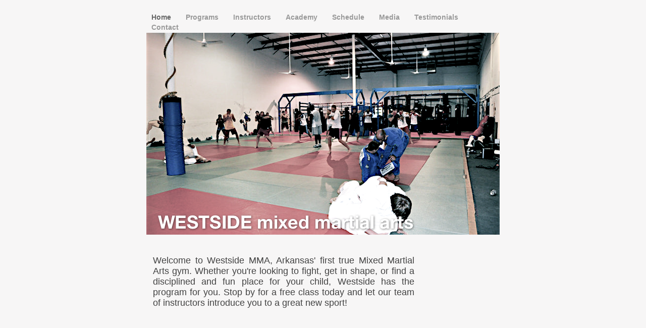

--- FILE ---
content_type: text/css
request_url: http://kickboxingandbjj.com/Westside_MMA/Home_files/Home.css
body_size: 730
content:
.paragraph_style {
    color: rgb(66, 66, 66);
    font-family: 'LucidaGrande', 'Lucida Grande', 'Lucida Sans Unicode', sans-serif;
    font-size: 18px;
    font-stretch: normal;
    font-style: normal;
    font-variant: normal;
    font-weight: 400;
    letter-spacing: 0;
    line-height: 21px;
    margin-bottom: 0px;
    margin-left: 0px;
    margin-right: 0px;
    margin-top: 0px;
    opacity: 1.00;
    padding-bottom: 0px;
    padding-top: 0px;
    text-align: justify;
    text-decoration: none;
    text-indent: 0px;
    text-transform: none;
}
.style_SkipStrokeSkipFillSkipOpacity {
}
.style_SkipStroke {
    background: transparent;
    opacity: 1.00;
}
.Free_Form {
    color: rgb(169, 169, 169);
    font-family: 'HelveticaNeue', 'Helvetica Neue', 'Arial', sans-serif;
    font-size: 14px;
    font-stretch: normal;
    font-style: normal;
    font-variant: normal;
    font-weight: 400;
    letter-spacing: 0;
    line-height: 19px;
    margin-bottom: 0px;
    margin-left: 0px;
    margin-right: 0px;
    margin-top: 0px;
    opacity: 1.00;
    padding-bottom: 0px;
    padding-top: 0px;
    text-align: left;
    text-decoration: none;
    text-indent: 0px;
    text-transform: none;
}
.graphic_generic_title_textbox_style_default_SkipStrokeSkipFillSkipOpacity {
}
.graphic_textbox_layout_style_default_External_526_134 {
    position: relative;
}
.graphic_textbox_layout_style_default {
    padding: 4px;
}
.graphic_textbox_style_default_SkipStroke {
    background: transparent;
    opacity: 1.00;
}
#widget0 a:visited {
    color: rgb(121, 121, 121);
    text-decoration: underline;
}
.bumper {
    font-size: 1px;
    line-height: 1px;
}
#widget0 a:hover {
    color: rgb(255, 39, 0);
    text-decoration: underline;
}
.spacer {
    font-size: 1px;
    line-height: 1px;
}
.tinyText {
    font-size: 1px;
    line-height: 1px;
}
#widget0 a {
    color: rgb(169, 169, 169);
    text-decoration: underline;
}
body { 
    -webkit-text-size-adjust: none;
}
div { 
    overflow: visible; 
}
img { 
    border: none; 
}
.InlineBlock { 
    display: inline; 
}
.InlineBlock { 
    display: inline-block; 
}
.inline-block {
    display: inline-block;
    vertical-align: baseline;
    margin-bottom:0.3em;
}
.inline-block.shape-with-text {
    vertical-align: bottom;
}
.vertical-align-middle-middlebox {
    display: table;
}
.vertical-align-middle-innerbox {
    display: table-cell;
    vertical-align: middle;
}
div.paragraph {
    position: relative;
}
li.full-width {
    width: 100;
}


--- FILE ---
content_type: text/javascript
request_url: http://kickboxingandbjj.com/Westside_MMA/Home_files/Home.js
body_size: 280
content:
// Created by iWeb 3.0.2 local-build-20100915

setTransparentGifURL('Media/transparent.gif');function hostedOnDM()
{return false;}
function onPageLoad()
{loadMozillaCSS('Home_files/HomeMoz.css')
adjustLineHeightIfTooBig('id1');adjustFontSizeIfTooBig('id1');Widget.onload();fixupAllIEPNGBGs();fixAllIEPNGs('Media/transparent.gif');performPostEffectsFixups()}
function onPageUnload()
{Widget.onunload();}


--- FILE ---
content_type: application/xml
request_url: http://kickboxingandbjj.com/Westside_MMA/feed.xml
body_size: 778
content:
<?xml version="1.0" encoding="UTF-8"?>
<feed xmlns="http://www.w3.org/2005/Atom">
 <id>urn:iweb:C1A61754-5874-4EA4-8D46-493898321CB2</id>
 <title>Page list Atom feed</title>
 <updated>2010-11-09T16:23:27-06:00</updated>
 <link rel="self" href="feed.xml"/>
 <generator>iWeb</generator>
 <author>
  <name>iWeb</name>
 </author>
 <entry>
  <id>urn:iweb:4EAA2FF9-B03A-459D-8A3B-778C8026FE9C</id>
  <title>Home</title>
  <title xmlns="urn:iweb:">Home</title>
  <in-navbar xmlns="urn:iweb:">4EAA2FF9-B03A-459D-8A3B-778C8026FE9C</in-navbar>
  <link rel="alternate" href="Home.html"/>
  <updated>2010-11-09T16:23:27.001-06:00</updated>
  <content>Home</content>
 </entry>
 <entry>
  <id>urn:iweb:7E990517-D883-4D90-8953-FA627E9FB15A</id>
  <title>Programs</title>
  <title xmlns="urn:iweb:">Programs</title>
  <in-navbar xmlns="urn:iweb:">7E990517-D883-4D90-8953-FA627E9FB15A</in-navbar>
  <link rel="alternate" href="Programs.html"/>
  <updated>2010-11-09T16:23:27.002-06:00</updated>
  <content>Programs</content>
 </entry>
 <entry>
  <id>urn:iweb:DB91B4D1-8091-4D61-870D-230EA44AEDE1</id>
  <title>Instructors</title>
  <title xmlns="urn:iweb:">Instructors</title>
  <in-navbar xmlns="urn:iweb:">DB91B4D1-8091-4D61-870D-230EA44AEDE1</in-navbar>
  <link rel="alternate" href="Instructors.html"/>
  <updated>2010-11-09T16:23:27.003-06:00</updated>
  <content>Instructors</content>
 </entry>
 <entry>
  <id>urn:iweb:2A1E4C00-3689-4244-94B6-E8BD455DD037</id>
  <title>Academy</title>
  <title xmlns="urn:iweb:">Academy</title>
  <in-navbar xmlns="urn:iweb:">2A1E4C00-3689-4244-94B6-E8BD455DD037</in-navbar>
  <link rel="alternate" href="Academy.html"/>
  <updated>2010-11-09T16:23:27.004-06:00</updated>
  <content>Academy</content>
 </entry>
 <entry>
  <id>urn:iweb:16CCC1BE-7B28-43A2-B924-0FAD5E10B06F</id>
  <title>Schedule</title>
  <title xmlns="urn:iweb:">Schedule</title>
  <in-navbar xmlns="urn:iweb:">16CCC1BE-7B28-43A2-B924-0FAD5E10B06F</in-navbar>
  <link rel="alternate" href="Schedule.html"/>
  <updated>2010-11-09T16:23:27.005-06:00</updated>
  <content>Schedule</content>
 </entry>
 <entry>
  <id>urn:iweb:46A9E5E0-7FEF-4CE7-8733-56FFA72A370B</id>
  <title>Media</title>
  <title xmlns="urn:iweb:">Media</title>
  <in-navbar xmlns="urn:iweb:">46A9E5E0-7FEF-4CE7-8733-56FFA72A370B</in-navbar>
  <link rel="alternate" href="Media.html"/>
  <updated>2010-11-09T16:23:27.006-06:00</updated>
  <content>Media</content>
 </entry>
 <entry>
  <id>urn:iweb:E8D739BA-03B3-49C2-970F-934DC35EFA57</id>
  <title>Testimonials</title>
  <title xmlns="urn:iweb:">Testimonials</title>
  <in-navbar xmlns="urn:iweb:">E8D739BA-03B3-49C2-970F-934DC35EFA57</in-navbar>
  <link rel="alternate" href="Testimonials.html"/>
  <updated>2010-11-09T16:23:27.007-06:00</updated>
  <content>Testimonials</content>
 </entry>
 <entry>
  <id>urn:iweb:39E11F30-29AD-4A30-982F-BE7FF8D83D64</id>
  <title>Contact</title>
  <title xmlns="urn:iweb:">Contact</title>
  <in-navbar xmlns="urn:iweb:">39E11F30-29AD-4A30-982F-BE7FF8D83D64</in-navbar>
  <link rel="alternate" href="Contact.html"/>
  <updated>2010-11-09T16:23:27.008-06:00</updated>
  <content>Contact</content>
 </entry>
</feed>